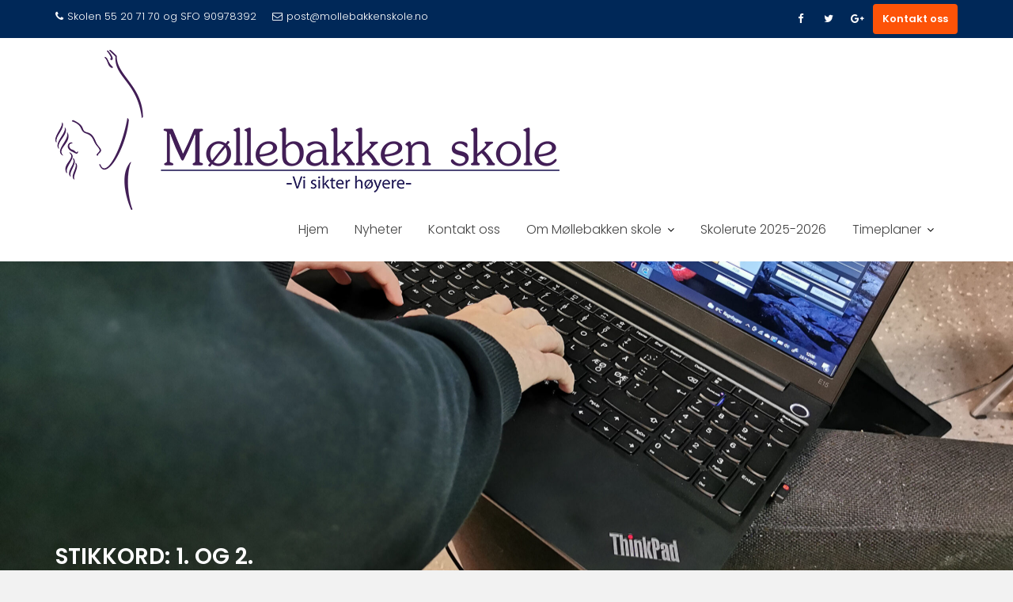

--- FILE ---
content_type: text/html; charset=UTF-8
request_url: https://mollebakkenskole.no/tag/1-og-2/
body_size: 13646
content:
<!DOCTYPE html><html lang="nb-NO">	<head>

		        <meta charset="UTF-8">
        <meta name="viewport" content="width=device-width, initial-scale=1">
        <link rel="profile" href="//gmpg.org/xfn/11">
        <link rel="pingback" href="https://mollebakkenskole.no/xmlrpc.php">
        <title>1. og 2. &#8211; Møllebakken skole</title>
<meta name='robots' content='max-image-preview:large' />
<link rel='dns-prefetch' href='//fonts.googleapis.com' />
<link rel='preconnect' href='//i0.wp.com' />
<link rel="alternate" type="application/rss+xml" title="Møllebakken skole &raquo; strøm" href="https://mollebakkenskole.no/feed/" />
<link rel="alternate" type="application/rss+xml" title="Møllebakken skole &raquo; kommentarstrøm" href="https://mollebakkenskole.no/comments/feed/" />
<link rel="alternate" type="application/rss+xml" title="Møllebakken skole &raquo; 1. og 2. stikkord-strøm" href="https://mollebakkenskole.no/tag/1-og-2/feed/" />

<link rel='stylesheet' id='all-css-69287e231425200b4b7bda9e62b64120' href='https://mollebakkenskole.no/wp-content/boost-cache/static/b073f487f0.min.css' type='text/css' media='all' />
<style id='education-base-style-inline-css'>

           .image-slider-wrapper,
           .image-slider-wrapper .owl-wrapper-outer,
           .image-slider-wrapper .owl-item {
                height: 100vh !important;
            }            
          
              .inner-main-title {
                background-image:url('https://mollebakkenskole.no/wp-content/uploads/2022/01/cropped-Amalie_2-scaled-1.jpg');
                background-repeat:no-repeat;
                background-size:cover;
                background-attachment:fixed;
                background-position: center; 
                height: 428px;
            }
        .site-title,
        .site-title a{
            font-family: 'Poppins';
        }
        .site-description,
        .site-description a{
            font-family: 'Poppins';
        }
        .main-navigation a{
            font-family: 'Poppins';
        }
        h1, h1 a,
        h2, h2 a,
        h3, h3 a,
        h4, h4 a,
        h5, h5 a,
        h6, h6 a {
            font-family: 'Poppins';
        }
        body, p,
         .main-title p{
            font-family: 'Poppins';
        }
        .site-title,
        .site-title a{
            color: #fd5308;
        }
        .site-title:hover,
        .site-title a:hover,
        .site-title a:focus{
            color: #fd5308;
        }
        .site-description,
        .site-description a{
            color: #333;
        }
        article .entry-content,
         .entry-content p,body{
            color: #000000;
        }
        a,
        .posted-on a,
        .cat-links a,
        .comments-link a,
        .edit-link a,
        .tags-links a,
        .byline a,
        .nav-links a,
        .widget li a {
            color: #007acc;
        }
        a:hover,
        a:active,
        a:focus,
        .posted-on a:hover,
        .cat-links a:hover,
        .comments-link a:hover,
        .edit-link a:hover,
        .tags-links a:hover,
        .byline a:hover,
        .nav-links a:hover,
        .widget li a:focus,
        .posted-on a:focus,
        .cat-links a:focus,
        .comments-link a:focus,
        .edit-link a:focus,
        .tags-links a:focus,
        .byline a:focus,
        .nav-links a:focus,
        .widget li a:focus{
            color: #fd5308;
        }
        h1, h1 a,
        h2, h2 a,
        h3, h3 a,
        h4, h4 a,
        h5, h5 a,
        h6, h6 a,
        article.post .entry-header .entry-title a, 
        article.page .entry-header .entry-title a{
            color: #000000;
        }
        .navbar .navbar-toggle:hover,
        .navbar .navbar-toggle:focus,
        .main-navigation .acme-normal-page .current_page_item,
        .main-navigation .acme-normal-page .current-menu-item,
        .main-navigation .active
        {
            color:#fd5308;
        }
        .main-navigation .navbar-nav li:hover > a{
            color:#fd5308;
        }
       .secondary-sidebar .widget-area.sidebar{
            background: #c1c1c1;
        }
       .site-footer{
            background: #003a6a;
        }
       .site-footer h1,
       .site-footer h1 a,
       .site-footer h2,
       .site-footer h2 a,
       .site-footer h3,
       .site-footer h3 a,
       .site-footer h4,
       .site-footer h4 a,
       .site-footer h5,
       .site-footer h5 a,
       .site-footer h6,
       .site-footer h6 a,
       .site-footer .main-title,
       .site-footer li a,
       .site-footer .widget li a{
           color: #ffffff;
       }
       .site-footer,
       .site-footer li,
       .site-footer p{
           color: #ffffff;
       }
       .site-footer a,
       .site-footer .socials a,
       .site-footer .socials a:hover,
       .site-footer li a,
       .site-footer .widget li a{
           color: #e0e0e0;
       }
       .site-footer a:hover,
       .site-footer li a:hover,
       .site-footer .widget li a:hover{
           color: #fd5308;
       }
            .wpcf7-form input.wpcf7-submit:hover,
            .owl-buttons >div i,
            .col-details > h2,
             .primary-color,
             #education-base-breadcrumbs .breadcrumb-container a:hover,
             .contact-form i,
             .circle .fa{
                color: #fd5308;
            }
            .comment-form .form-submit input,
            .read-more,
            .acme-gallery .read-more,
            .btn-primary,
            .wpcf7-form input.wpcf7-submit,
            .breadcrumb,
            .owl-buttons >div i:hover,
            .top-header,
            .sm-up-container,
            .testimonial-content,
            .team-item:hover,
            .primary-bg-color,
            .acme-gallery .round-icon,
            .progress-bar,
            .gmap-toggle > i,
            .navbar .navbar-toggle:hover,
            .line > span,
            .wpcf7-form input.wpcf7-submit:hover,
            article.post .entry-header,
            .round-icon,
            .round-icon:hover{
                background-color: #fd5308;
                color:#fff;
            }
            .top-header,
            article.post .entry-header .year,
            .wpcf7-form input.wpcf7-submit ::before ,
            .btn-primary::before {
                background-color: #002858;
            }
            .copy-right{
                background-color: #002858;
            }
            .blog article.sticky,
            .top-header .read-more,
            .circle{
                border: 2px solid #fd5308;
            }
            .filters{
                border-bottom: 2px solid #fd5308;
            }
            .btn,
            .read-more,
            .acme-gallery .read-more,
            .wpcf7-form-control.wpcf7-submit,
            .sm-up-container,
            .btn.btn-primary,
            .btn-primary::before,
            .woocommerce #content #primary  ul.products li.product .button,
            .woocommerce #content #primary  ul.products li.product .button:hover,
            .mfp-iframe-holder .mfp-close:hover,
            .mfp-image-holder .mfp-close:hover,
            .mfp-iframe-holder .mfp-close,
            .mfp-image-holder .mfp-close{
                border-radius: 4px;
            }
            
</style>
<style id='wp-emoji-styles-inline-css'>

	img.wp-smiley, img.emoji {
		display: inline !important;
		border: none !important;
		box-shadow: none !important;
		height: 1em !important;
		width: 1em !important;
		margin: 0 0.07em !important;
		vertical-align: -0.1em !important;
		background: none !important;
		padding: 0 !important;
	}
</style>
<style id='wp-block-library-theme-inline-css'>
.wp-block-audio :where(figcaption){color:#555;font-size:13px;text-align:center}.is-dark-theme .wp-block-audio :where(figcaption){color:#ffffffa6}.wp-block-audio{margin:0 0 1em}.wp-block-code{border:1px solid #ccc;border-radius:4px;font-family:Menlo,Consolas,monaco,monospace;padding:.8em 1em}.wp-block-embed :where(figcaption){color:#555;font-size:13px;text-align:center}.is-dark-theme .wp-block-embed :where(figcaption){color:#ffffffa6}.wp-block-embed{margin:0 0 1em}.blocks-gallery-caption{color:#555;font-size:13px;text-align:center}.is-dark-theme .blocks-gallery-caption{color:#ffffffa6}:root :where(.wp-block-image figcaption){color:#555;font-size:13px;text-align:center}.is-dark-theme :root :where(.wp-block-image figcaption){color:#ffffffa6}.wp-block-image{margin:0 0 1em}.wp-block-pullquote{border-bottom:4px solid;border-top:4px solid;color:currentColor;margin-bottom:1.75em}.wp-block-pullquote cite,.wp-block-pullquote footer,.wp-block-pullquote__citation{color:currentColor;font-size:.8125em;font-style:normal;text-transform:uppercase}.wp-block-quote{border-left:.25em solid;margin:0 0 1.75em;padding-left:1em}.wp-block-quote cite,.wp-block-quote footer{color:currentColor;font-size:.8125em;font-style:normal;position:relative}.wp-block-quote.has-text-align-right{border-left:none;border-right:.25em solid;padding-left:0;padding-right:1em}.wp-block-quote.has-text-align-center{border:none;padding-left:0}.wp-block-quote.is-large,.wp-block-quote.is-style-large,.wp-block-quote.is-style-plain{border:none}.wp-block-search .wp-block-search__label{font-weight:700}.wp-block-search__button{border:1px solid #ccc;padding:.375em .625em}:where(.wp-block-group.has-background){padding:1.25em 2.375em}.wp-block-separator.has-css-opacity{opacity:.4}.wp-block-separator{border:none;border-bottom:2px solid;margin-left:auto;margin-right:auto}.wp-block-separator.has-alpha-channel-opacity{opacity:1}.wp-block-separator:not(.is-style-wide):not(.is-style-dots){width:100px}.wp-block-separator.has-background:not(.is-style-dots){border-bottom:none;height:1px}.wp-block-separator.has-background:not(.is-style-wide):not(.is-style-dots){height:2px}.wp-block-table{margin:0 0 1em}.wp-block-table td,.wp-block-table th{word-break:normal}.wp-block-table :where(figcaption){color:#555;font-size:13px;text-align:center}.is-dark-theme .wp-block-table :where(figcaption){color:#ffffffa6}.wp-block-video :where(figcaption){color:#555;font-size:13px;text-align:center}.is-dark-theme .wp-block-video :where(figcaption){color:#ffffffa6}.wp-block-video{margin:0 0 1em}:root :where(.wp-block-template-part.has-background){margin-bottom:0;margin-top:0;padding:1.25em 2.375em}
</style>
<style id='pdfemb-pdf-embedder-viewer-style-inline-css'>
.wp-block-pdfemb-pdf-embedder-viewer{max-width:none}

</style>
<style id='classic-theme-styles-inline-css'>
/*! This file is auto-generated */
.wp-block-button__link{color:#fff;background-color:#32373c;border-radius:9999px;box-shadow:none;text-decoration:none;padding:calc(.667em + 2px) calc(1.333em + 2px);font-size:1.125em}.wp-block-file__button{background:#32373c;color:#fff;text-decoration:none}
</style>
<style id='global-styles-inline-css'>
:root{--wp--preset--aspect-ratio--square: 1;--wp--preset--aspect-ratio--4-3: 4/3;--wp--preset--aspect-ratio--3-4: 3/4;--wp--preset--aspect-ratio--3-2: 3/2;--wp--preset--aspect-ratio--2-3: 2/3;--wp--preset--aspect-ratio--16-9: 16/9;--wp--preset--aspect-ratio--9-16: 9/16;--wp--preset--color--black: #000000;--wp--preset--color--cyan-bluish-gray: #abb8c3;--wp--preset--color--white: #ffffff;--wp--preset--color--pale-pink: #f78da7;--wp--preset--color--vivid-red: #cf2e2e;--wp--preset--color--luminous-vivid-orange: #ff6900;--wp--preset--color--luminous-vivid-amber: #fcb900;--wp--preset--color--light-green-cyan: #7bdcb5;--wp--preset--color--vivid-green-cyan: #00d084;--wp--preset--color--pale-cyan-blue: #8ed1fc;--wp--preset--color--vivid-cyan-blue: #0693e3;--wp--preset--color--vivid-purple: #9b51e0;--wp--preset--gradient--vivid-cyan-blue-to-vivid-purple: linear-gradient(135deg,rgba(6,147,227,1) 0%,rgb(155,81,224) 100%);--wp--preset--gradient--light-green-cyan-to-vivid-green-cyan: linear-gradient(135deg,rgb(122,220,180) 0%,rgb(0,208,130) 100%);--wp--preset--gradient--luminous-vivid-amber-to-luminous-vivid-orange: linear-gradient(135deg,rgba(252,185,0,1) 0%,rgba(255,105,0,1) 100%);--wp--preset--gradient--luminous-vivid-orange-to-vivid-red: linear-gradient(135deg,rgba(255,105,0,1) 0%,rgb(207,46,46) 100%);--wp--preset--gradient--very-light-gray-to-cyan-bluish-gray: linear-gradient(135deg,rgb(238,238,238) 0%,rgb(169,184,195) 100%);--wp--preset--gradient--cool-to-warm-spectrum: linear-gradient(135deg,rgb(74,234,220) 0%,rgb(151,120,209) 20%,rgb(207,42,186) 40%,rgb(238,44,130) 60%,rgb(251,105,98) 80%,rgb(254,248,76) 100%);--wp--preset--gradient--blush-light-purple: linear-gradient(135deg,rgb(255,206,236) 0%,rgb(152,150,240) 100%);--wp--preset--gradient--blush-bordeaux: linear-gradient(135deg,rgb(254,205,165) 0%,rgb(254,45,45) 50%,rgb(107,0,62) 100%);--wp--preset--gradient--luminous-dusk: linear-gradient(135deg,rgb(255,203,112) 0%,rgb(199,81,192) 50%,rgb(65,88,208) 100%);--wp--preset--gradient--pale-ocean: linear-gradient(135deg,rgb(255,245,203) 0%,rgb(182,227,212) 50%,rgb(51,167,181) 100%);--wp--preset--gradient--electric-grass: linear-gradient(135deg,rgb(202,248,128) 0%,rgb(113,206,126) 100%);--wp--preset--gradient--midnight: linear-gradient(135deg,rgb(2,3,129) 0%,rgb(40,116,252) 100%);--wp--preset--font-size--small: 13px;--wp--preset--font-size--medium: 20px;--wp--preset--font-size--large: 36px;--wp--preset--font-size--x-large: 42px;--wp--preset--spacing--20: 0.44rem;--wp--preset--spacing--30: 0.67rem;--wp--preset--spacing--40: 1rem;--wp--preset--spacing--50: 1.5rem;--wp--preset--spacing--60: 2.25rem;--wp--preset--spacing--70: 3.38rem;--wp--preset--spacing--80: 5.06rem;--wp--preset--shadow--natural: 6px 6px 9px rgba(0, 0, 0, 0.2);--wp--preset--shadow--deep: 12px 12px 50px rgba(0, 0, 0, 0.4);--wp--preset--shadow--sharp: 6px 6px 0px rgba(0, 0, 0, 0.2);--wp--preset--shadow--outlined: 6px 6px 0px -3px rgba(255, 255, 255, 1), 6px 6px rgba(0, 0, 0, 1);--wp--preset--shadow--crisp: 6px 6px 0px rgba(0, 0, 0, 1);}:where(.is-layout-flex){gap: 0.5em;}:where(.is-layout-grid){gap: 0.5em;}body .is-layout-flex{display: flex;}.is-layout-flex{flex-wrap: wrap;align-items: center;}.is-layout-flex > :is(*, div){margin: 0;}body .is-layout-grid{display: grid;}.is-layout-grid > :is(*, div){margin: 0;}:where(.wp-block-columns.is-layout-flex){gap: 2em;}:where(.wp-block-columns.is-layout-grid){gap: 2em;}:where(.wp-block-post-template.is-layout-flex){gap: 1.25em;}:where(.wp-block-post-template.is-layout-grid){gap: 1.25em;}.has-black-color{color: var(--wp--preset--color--black) !important;}.has-cyan-bluish-gray-color{color: var(--wp--preset--color--cyan-bluish-gray) !important;}.has-white-color{color: var(--wp--preset--color--white) !important;}.has-pale-pink-color{color: var(--wp--preset--color--pale-pink) !important;}.has-vivid-red-color{color: var(--wp--preset--color--vivid-red) !important;}.has-luminous-vivid-orange-color{color: var(--wp--preset--color--luminous-vivid-orange) !important;}.has-luminous-vivid-amber-color{color: var(--wp--preset--color--luminous-vivid-amber) !important;}.has-light-green-cyan-color{color: var(--wp--preset--color--light-green-cyan) !important;}.has-vivid-green-cyan-color{color: var(--wp--preset--color--vivid-green-cyan) !important;}.has-pale-cyan-blue-color{color: var(--wp--preset--color--pale-cyan-blue) !important;}.has-vivid-cyan-blue-color{color: var(--wp--preset--color--vivid-cyan-blue) !important;}.has-vivid-purple-color{color: var(--wp--preset--color--vivid-purple) !important;}.has-black-background-color{background-color: var(--wp--preset--color--black) !important;}.has-cyan-bluish-gray-background-color{background-color: var(--wp--preset--color--cyan-bluish-gray) !important;}.has-white-background-color{background-color: var(--wp--preset--color--white) !important;}.has-pale-pink-background-color{background-color: var(--wp--preset--color--pale-pink) !important;}.has-vivid-red-background-color{background-color: var(--wp--preset--color--vivid-red) !important;}.has-luminous-vivid-orange-background-color{background-color: var(--wp--preset--color--luminous-vivid-orange) !important;}.has-luminous-vivid-amber-background-color{background-color: var(--wp--preset--color--luminous-vivid-amber) !important;}.has-light-green-cyan-background-color{background-color: var(--wp--preset--color--light-green-cyan) !important;}.has-vivid-green-cyan-background-color{background-color: var(--wp--preset--color--vivid-green-cyan) !important;}.has-pale-cyan-blue-background-color{background-color: var(--wp--preset--color--pale-cyan-blue) !important;}.has-vivid-cyan-blue-background-color{background-color: var(--wp--preset--color--vivid-cyan-blue) !important;}.has-vivid-purple-background-color{background-color: var(--wp--preset--color--vivid-purple) !important;}.has-black-border-color{border-color: var(--wp--preset--color--black) !important;}.has-cyan-bluish-gray-border-color{border-color: var(--wp--preset--color--cyan-bluish-gray) !important;}.has-white-border-color{border-color: var(--wp--preset--color--white) !important;}.has-pale-pink-border-color{border-color: var(--wp--preset--color--pale-pink) !important;}.has-vivid-red-border-color{border-color: var(--wp--preset--color--vivid-red) !important;}.has-luminous-vivid-orange-border-color{border-color: var(--wp--preset--color--luminous-vivid-orange) !important;}.has-luminous-vivid-amber-border-color{border-color: var(--wp--preset--color--luminous-vivid-amber) !important;}.has-light-green-cyan-border-color{border-color: var(--wp--preset--color--light-green-cyan) !important;}.has-vivid-green-cyan-border-color{border-color: var(--wp--preset--color--vivid-green-cyan) !important;}.has-pale-cyan-blue-border-color{border-color: var(--wp--preset--color--pale-cyan-blue) !important;}.has-vivid-cyan-blue-border-color{border-color: var(--wp--preset--color--vivid-cyan-blue) !important;}.has-vivid-purple-border-color{border-color: var(--wp--preset--color--vivid-purple) !important;}.has-vivid-cyan-blue-to-vivid-purple-gradient-background{background: var(--wp--preset--gradient--vivid-cyan-blue-to-vivid-purple) !important;}.has-light-green-cyan-to-vivid-green-cyan-gradient-background{background: var(--wp--preset--gradient--light-green-cyan-to-vivid-green-cyan) !important;}.has-luminous-vivid-amber-to-luminous-vivid-orange-gradient-background{background: var(--wp--preset--gradient--luminous-vivid-amber-to-luminous-vivid-orange) !important;}.has-luminous-vivid-orange-to-vivid-red-gradient-background{background: var(--wp--preset--gradient--luminous-vivid-orange-to-vivid-red) !important;}.has-very-light-gray-to-cyan-bluish-gray-gradient-background{background: var(--wp--preset--gradient--very-light-gray-to-cyan-bluish-gray) !important;}.has-cool-to-warm-spectrum-gradient-background{background: var(--wp--preset--gradient--cool-to-warm-spectrum) !important;}.has-blush-light-purple-gradient-background{background: var(--wp--preset--gradient--blush-light-purple) !important;}.has-blush-bordeaux-gradient-background{background: var(--wp--preset--gradient--blush-bordeaux) !important;}.has-luminous-dusk-gradient-background{background: var(--wp--preset--gradient--luminous-dusk) !important;}.has-pale-ocean-gradient-background{background: var(--wp--preset--gradient--pale-ocean) !important;}.has-electric-grass-gradient-background{background: var(--wp--preset--gradient--electric-grass) !important;}.has-midnight-gradient-background{background: var(--wp--preset--gradient--midnight) !important;}.has-small-font-size{font-size: var(--wp--preset--font-size--small) !important;}.has-medium-font-size{font-size: var(--wp--preset--font-size--medium) !important;}.has-large-font-size{font-size: var(--wp--preset--font-size--large) !important;}.has-x-large-font-size{font-size: var(--wp--preset--font-size--x-large) !important;}
:where(.wp-block-post-template.is-layout-flex){gap: 1.25em;}:where(.wp-block-post-template.is-layout-grid){gap: 1.25em;}
:where(.wp-block-columns.is-layout-flex){gap: 2em;}:where(.wp-block-columns.is-layout-grid){gap: 2em;}
:root :where(.wp-block-pullquote){font-size: 1.5em;line-height: 1.6;}
</style>
<link rel='stylesheet' id='Poppins-css' href='//fonts.googleapis.com/css?family=Poppins&#038;ver=6.6.4' media='all' />
<link rel='stylesheet' id='education-base-googleapis-css' href='//fonts.googleapis.com/css?family=Poppins:400,300,500,600' media='all' />


<link rel="https://api.w.org/" href="https://mollebakkenskole.no/wp-json/" /><link rel="alternate" title="JSON" type="application/json" href="https://mollebakkenskole.no/wp-json/wp/v2/tags/35" /><link rel="EditURI" type="application/rsd+xml" title="RSD" href="https://mollebakkenskole.no/xmlrpc.php?rsd" />
<meta name="generator" content="WordPress 6.6.4" />
<style type="text/css" id="custom-background-css">
body.custom-background { background-color: #f2f2f2; background-image: url("https://mollebakkenskole.no/wp-content/uploads/2023/10/cropped-cropped-Mollebakken-skole-lekeplass-Fasade.jpg"); background-position: center center; background-size: cover; background-repeat: no-repeat; background-attachment: fixed; }
</style>
	<link rel="icon" href="https://i0.wp.com/mollebakkenskole.no/wp-content/uploads/2015/01/favicon.jpg?fit=32%2C32&#038;ssl=1" sizes="32x32" />
<link rel="icon" href="https://i0.wp.com/mollebakkenskole.no/wp-content/uploads/2015/01/favicon.jpg?fit=64%2C64&#038;ssl=1" sizes="192x192" />
<link rel="apple-touch-icon" href="https://i0.wp.com/mollebakkenskole.no/wp-content/uploads/2015/01/favicon.jpg?fit=64%2C64&#038;ssl=1" />
<meta name="msapplication-TileImage" content="https://i0.wp.com/mollebakkenskole.no/wp-content/uploads/2015/01/favicon.jpg?fit=64%2C64&#038;ssl=1" />
		<style type="text/css" id="wp-custom-css">
			.entry-content p, li {
    font-size: 17px;
}		</style>
		
	</head>
<body class="archive tag tag-1-og-2 tag-35 custom-background wp-custom-logo gutentor-active right-sidebar left-logo-right-menu at-sticky-sidebar group-blog hfeed">

        <div class="bubblingG-loader" style="background-color: #080c49">
            
          <div class="bubblingG">
            <span id="bubblingG_1"></span>
            <span id="bubblingG_2"></span>
            <span id="bubblingG_3"></span>
          </div>        </div>
            <div class="site" id="page">
                <a class="skip-link screen-reader-text" href="#content">Skip to content</a>
        <div class='education-base-main-header-wrapper'>            <div class="top-header normal">
                <div class="container">
                    <div class="row">
                        <div class="col-sm-7 text-left">
                            <span class='top-phone'><i class='fa fa-phone'></i>Skolen 55 20 71 70 og SFO 90978392</span><a class='top-email' href='mailto:post@mollebakkenskole.no'><i class='fa fa-envelope-o'></i>post@mollebakkenskole.no</a>                        </div>
                        <div class="col-sm-5 text-right">
                                    <ul class="socials init-animate">
                            <li class="facebook">
                    <a href="https://www.facebook.com/Mollebakkenskole/" title="Facebook" target="_blank"><i class="fa fa-facebook"></i></a>
                </li>
                            <li class="twitter">
                    <a href="https://twitter.com/mbskole" title="Twitter" target="_blank"><i class="fa fa-twitter"></i></a>
                </li>
                            <li class="google-plus">
                    <a href="https://plus.google.com/u/0/b/117341452167805545290/117341452167805545290" title="Google Plus" target="_blank"><i class="fa fa-google-plus"></i></a>
                </li>
                        </ul>
                                        <a class="read-more" href="https://mollebakkenskole.no/kontakt-oss/">Kontakt oss</a>
                                                        </div>
                    </div>
                </div>
            </div>
                    <div class="navbar at-navbar " id="navbar" role="navigation">
            <div class="container">
                <div class="navbar-header">
                    <button type="button" class="navbar-toggle" data-toggle="collapse" data-target=".navbar-collapse"><i class="fa fa-bars"></i></button>
                    <!--added options-->
                    <div class="search-woo responsive-only">
                                             </div>
                    <!--added options end-->
                    <div class='site-identity-wrapper'><a href="https://mollebakkenskole.no/" class="custom-logo-link" rel="home"><img width="637" height="202" src="https://i0.wp.com/mollebakkenskole.no/wp-content/uploads/2018/01/Jasmine-UPC-Logo-M%C3%B8llebakken_637x202.png?fit=637%2C202&amp;ssl=1" class="custom-logo" alt="Møllebakken skole" decoding="async" fetchpriority="high" /></a></div>                </div>
                <!--added options-->
                <div class="search-woo desktop-only">
                                     </div>
                <!--added options end-->
               <div class="responsive-only clearfix"></div>
                <div class="main-navigation navbar-collapse collapse">
                    <div class="menu-hovedmeny-container"><ul id="primary-menu" class="nav navbar-nav navbar-right acme-normal-page"><li id="menu-item-921" class="menu-item menu-item-type-custom menu-item-object-custom menu-item-home menu-item-921"><a href="https://mollebakkenskole.no">Hjem</a></li>
<li id="menu-item-886" class="menu-item menu-item-type-post_type menu-item-object-page current_page_parent menu-item-886"><a href="https://mollebakkenskole.no/blogg/">Nyheter</a></li>
<li id="menu-item-516" class="menu-item menu-item-type-post_type menu-item-object-page menu-item-516"><a href="https://mollebakkenskole.no/kontakt-oss/">Kontakt oss</a></li>
<li id="menu-item-1148" class="menu-item menu-item-type-post_type menu-item-object-page menu-item-has-children menu-item-1148"><a href="https://mollebakkenskole.no/om-mollebakken-skole/hva-kan-vi-tilby/">Om Møllebakken skole</a>
<ul class="sub-menu">
	<li id="menu-item-1149" class="menu-item menu-item-type-post_type menu-item-object-page menu-item-1149"><a href="https://mollebakkenskole.no/om-mollebakken-skole/hva-kan-vi-tilby/">Hva tilbyr vi?</a></li>
	<li id="menu-item-1151" class="menu-item menu-item-type-post_type menu-item-object-page menu-item-1151"><a href="https://mollebakkenskole.no/om-mollebakken-skole/praktisk-info/">Praktisk info</a></li>
	<li id="menu-item-1178" class="menu-item menu-item-type-post_type menu-item-object-page menu-item-has-children menu-item-1178"><a href="https://mollebakkenskole.no/bakgrunn-og-historie/">Skolens historie og visjon</a>
	<ul class="sub-menu">
		<li id="menu-item-1154" class="menu-item menu-item-type-post_type menu-item-object-page menu-item-1154"><a href="https://mollebakkenskole.no/om-mollebakken-skole-en-sda-skole/adventistskoler-i-norge/">Friskoler og søsterskoler</a></li>
		<li id="menu-item-1152" class="menu-item menu-item-type-post_type menu-item-object-page menu-item-1152"><a href="https://mollebakkenskole.no/om-mollebakken-skole/skolens-historie/">Skolens historie</a></li>
	</ul>
</li>
	<li id="menu-item-136" class="menu-item menu-item-type-post_type menu-item-object-page menu-item-136"><a href="https://mollebakkenskole.no/ansatte/">Alle Ansatte</a></li>
	<li id="menu-item-1175" class="menu-item menu-item-type-post_type menu-item-object-page menu-item-1175"><a href="https://mollebakkenskole.no/skolehelsetjeneste/">Skolehelsetjeneste</a></li>
	<li id="menu-item-2880" class="menu-item menu-item-type-post_type menu-item-object-page menu-item-2880"><a title="Inntaksreglement" href="https://mollebakkenskole.no/soknadsprosessen/">Søknadsprosessen</a></li>
</ul>
</li>
<li id="menu-item-3167" class="menu-item menu-item-type-post_type menu-item-object-page menu-item-3167"><a href="https://mollebakkenskole.no/skolerute-2023-2024/">Skolerute 2025-2026</a></li>
<li id="menu-item-1081" class="menu-item menu-item-type-custom menu-item-object-custom menu-item-has-children menu-item-1081"><a>Timeplaner</a>
<ul class="sub-menu">
	<li id="menu-item-3200" class="menu-item menu-item-type-post_type menu-item-object-page menu-item-3200"><a href="https://mollebakkenskole.no/timeplaner-1-10-klasse/">Timeplaner 1.-10. klasse</a></li>
</ul>
</li>
</ul></div>                </div>
                <!--/.nav-collapse -->
            </div>
        </div>
        </div><div class="wrapper inner-main-title">
	<div class="container">
		<header class="entry-header slideInUp1">
			<h1 class="page-title">Stikkord: <span>1. og 2.</span></h1>		</header><!-- .entry-header -->
	</div>
</div>
<div id="content" class="site-content container clearfix">
		<div id="primary" class="content-area">
		<main id="main" class="site-main" role="main">
			<article id="post-3435" class="post-3435 post type-post status-publish format-standard has-post-thumbnail hentry category-nyheter tag-1-og-2 tag-3-og-4 tag-svomming">
	<div class="content-wrapper">
					<!--post thumbnal options-->
			<div class="post-thumb">
				<a href="https://mollebakkenskole.no/2024/08/svomming-for-1-4-trinn/">
					<img width="640" height="480" src="https://i0.wp.com/mollebakkenskole.no/wp-content/uploads/2024/08/IMG_4405.jpg?fit=640%2C480&amp;ssl=1" class="aligncenter wp-post-image" alt="" decoding="async" srcset="https://i0.wp.com/mollebakkenskole.no/wp-content/uploads/2024/08/IMG_4405.jpg?w=1416&amp;ssl=1 1416w, https://i0.wp.com/mollebakkenskole.no/wp-content/uploads/2024/08/IMG_4405.jpg?resize=320%2C240&amp;ssl=1 320w, https://i0.wp.com/mollebakkenskole.no/wp-content/uploads/2024/08/IMG_4405.jpg?resize=1024%2C768&amp;ssl=1 1024w, https://i0.wp.com/mollebakkenskole.no/wp-content/uploads/2024/08/IMG_4405.jpg?resize=768%2C576&amp;ssl=1 768w, https://i0.wp.com/mollebakkenskole.no/wp-content/uploads/2024/08/IMG_4405.jpg?w=1280&amp;ssl=1 1280w" sizes="(max-width: 640px) 100vw, 640px" />				</a>
			</div><!-- .post-thumb-->
						<header class="entry-header ">
				<div class="entry-meta">
					<a href="https://mollebakkenskole.no/2024/08/svomming-for-1-4-trinn/">
						<span class="day-month">
						<span class="day">
							21						</span>
						<span class="month">
							aug						</span>
					</span>
						<span class="year">2024</span>
					</a>
				</div><!-- .entry-meta -->
			</header><!-- .entry-header -->
					<div class="entry-content">
			<div class="entry-header-title">
				<h2 class="entry-title"><a href="https://mollebakkenskole.no/2024/08/svomming-for-1-4-trinn/" rel="bookmark">Svømming for 1.-4. trinn</a></h2>			</div>
			<footer class="entry-footer">
				<span class="author vcard"><a class="url fn n" href="https://mollebakkenskole.no/author/maria-sjursen/"><i class="fa fa-user"></i>Maria Sjursen</a></span><span class="cat-links"><i class="fa fa-folder-o"></i><a href="https://mollebakkenskole.no/category/nyheter/" rel="category tag">Nyheter</a></span><span class="tags-links"><i class="fa fa-tags"></i><a href="https://mollebakkenskole.no/tag/1-og-2/" rel="tag">1. og 2.</a>, <a href="https://mollebakkenskole.no/tag/3-og-4/" rel="tag">3. og 4.</a>, <a href="https://mollebakkenskole.no/tag/svomming/" rel="tag">svømming</a></span>			</footer><!-- .entry-footer -->
			<p>Allerede andre dag på skolen var svømmeundervisningen for 1.-4.klasse i gang her på skolen vår. De yngste får svømming ni ganger denne høsten og ni ganger til våren. Målet er at alle skal kunne regnes som svømmedyktige i det de går ut av 4.klasse. I år har vi allerede flere dyktige svømmere blant de yngste elevene våre og&hellip;</p>				<a class="btn btn-primary" href="https://mollebakkenskole.no/2024/08/svomming-for-1-4-trinn/ ">
					Les mer				</a>
						</div><!-- .entry-content -->
	</div>
</article><!-- #post-## --><article id="post-3033" class="post-3033 post type-post status-publish format-standard has-post-thumbnail hentry category-nyheter tag-1-og-2 tag-2022-2023 tag-baerekraft">
	<div class="content-wrapper">
					<!--post thumbnal options-->
			<div class="post-thumb">
				<a href="https://mollebakkenskole.no/2023/02/baerekraftig-utvikling/">
					<img width="640" height="480" src="https://i0.wp.com/mollebakkenskole.no/wp-content/uploads/2023/02/Bilde-1-scaled.jpg?fit=640%2C480&amp;ssl=1" class="aligncenter wp-post-image" alt="Minja, Jacob og Heman var noen av de ivrige kokkene som hjalp til med å lage soppstuing i på stormkjøkken, i Langeskogen." decoding="async" srcset="https://i0.wp.com/mollebakkenskole.no/wp-content/uploads/2023/02/Bilde-1-scaled.jpg?w=2560&amp;ssl=1 2560w, https://i0.wp.com/mollebakkenskole.no/wp-content/uploads/2023/02/Bilde-1-scaled.jpg?resize=320%2C240&amp;ssl=1 320w, https://i0.wp.com/mollebakkenskole.no/wp-content/uploads/2023/02/Bilde-1-scaled.jpg?resize=1024%2C768&amp;ssl=1 1024w, https://i0.wp.com/mollebakkenskole.no/wp-content/uploads/2023/02/Bilde-1-scaled.jpg?resize=768%2C576&amp;ssl=1 768w, https://i0.wp.com/mollebakkenskole.no/wp-content/uploads/2023/02/Bilde-1-scaled.jpg?resize=1536%2C1152&amp;ssl=1 1536w, https://i0.wp.com/mollebakkenskole.no/wp-content/uploads/2023/02/Bilde-1-scaled.jpg?resize=2048%2C1536&amp;ssl=1 2048w, https://i0.wp.com/mollebakkenskole.no/wp-content/uploads/2023/02/Bilde-1-scaled.jpg?w=1280&amp;ssl=1 1280w, https://i0.wp.com/mollebakkenskole.no/wp-content/uploads/2023/02/Bilde-1-scaled.jpg?w=1920&amp;ssl=1 1920w" sizes="(max-width: 640px) 100vw, 640px" />				</a>
			</div><!-- .post-thumb-->
						<header class="entry-header ">
				<div class="entry-meta">
					<a href="https://mollebakkenskole.no/2023/02/baerekraftig-utvikling/">
						<span class="day-month">
						<span class="day">
							6						</span>
						<span class="month">
							feb						</span>
					</span>
						<span class="year">2023</span>
					</a>
				</div><!-- .entry-meta -->
			</header><!-- .entry-header -->
					<div class="entry-content">
			<div class="entry-header-title">
				<h2 class="entry-title"><a href="https://mollebakkenskole.no/2023/02/baerekraftig-utvikling/" rel="bookmark">Bærekraftig utvikling?</a></h2>			</div>
			<footer class="entry-footer">
				<span class="author vcard"><a class="url fn n" href="https://mollebakkenskole.no/author/tone-edmonds/"><i class="fa fa-user"></i>Tone Edmonds</a></span><span class="cat-links"><i class="fa fa-folder-o"></i><a href="https://mollebakkenskole.no/category/nyheter/" rel="category tag">Nyheter</a></span><span class="tags-links"><i class="fa fa-tags"></i><a href="https://mollebakkenskole.no/tag/1-og-2/" rel="tag">1. og 2.</a>, <a href="https://mollebakkenskole.no/tag/2022-2023/" rel="tag">2022-2023</a>, <a href="https://mollebakkenskole.no/tag/baerekraft/" rel="tag">bærekraft</a></span>			</footer><!-- .entry-footer -->
			<p>1. og 2. klasse lærer om bærekraftig utvikling.</p>				<a class="btn btn-primary" href="https://mollebakkenskole.no/2023/02/baerekraftig-utvikling/ ">
					Les mer				</a>
						</div><!-- .entry-content -->
	</div>
</article><!-- #post-## --><article id="post-1545" class="post-1545 post type-post status-publish format-standard has-post-thumbnail hentry category-nyheter tag-1-og-2 tag-3-og-4 tag-5-og-6 tag-bergenshallen tag-john-glenn-robertsen tag-skoyter">
	<div class="content-wrapper">
					<!--post thumbnal options-->
			<div class="post-thumb">
				<a href="https://mollebakkenskole.no/2018/12/en-desemberdag-i-bergenshallen/">
					<img width="640" height="519" src="https://i0.wp.com/mollebakkenskole.no/wp-content/uploads/2018/12/2009-01-01-00.01.28.jpg?fit=640%2C519&amp;ssl=1" class="aligncenter wp-post-image" alt="" decoding="async" srcset="https://i0.wp.com/mollebakkenskole.no/wp-content/uploads/2018/12/2009-01-01-00.01.28.jpg?w=3696&amp;ssl=1 3696w, https://i0.wp.com/mollebakkenskole.no/wp-content/uploads/2018/12/2009-01-01-00.01.28.jpg?resize=320%2C260&amp;ssl=1 320w, https://i0.wp.com/mollebakkenskole.no/wp-content/uploads/2018/12/2009-01-01-00.01.28.jpg?resize=768%2C623&amp;ssl=1 768w, https://i0.wp.com/mollebakkenskole.no/wp-content/uploads/2018/12/2009-01-01-00.01.28.jpg?resize=1024%2C831&amp;ssl=1 1024w, https://i0.wp.com/mollebakkenskole.no/wp-content/uploads/2018/12/2009-01-01-00.01.28.jpg?w=1280&amp;ssl=1 1280w, https://i0.wp.com/mollebakkenskole.no/wp-content/uploads/2018/12/2009-01-01-00.01.28.jpg?w=1920&amp;ssl=1 1920w" sizes="(max-width: 640px) 100vw, 640px" />				</a>
			</div><!-- .post-thumb-->
						<header class="entry-header ">
				<div class="entry-meta">
					<a href="https://mollebakkenskole.no/2018/12/en-desemberdag-i-bergenshallen/">
						<span class="day-month">
						<span class="day">
							12						</span>
						<span class="month">
							des						</span>
					</span>
						<span class="year">2018</span>
					</a>
				</div><!-- .entry-meta -->
			</header><!-- .entry-header -->
					<div class="entry-content">
			<div class="entry-header-title">
				<h2 class="entry-title"><a href="https://mollebakkenskole.no/2018/12/en-desemberdag-i-bergenshallen/" rel="bookmark">En desemberdag i bergenshallen</a></h2>			</div>
			<footer class="entry-footer">
				<span class="author vcard"><a class="url fn n" href="https://mollebakkenskole.no/author/john-g-robertsen/"><i class="fa fa-user"></i>John Glenn Robertsen</a></span><span class="cat-links"><i class="fa fa-folder-o"></i><a href="https://mollebakkenskole.no/category/nyheter/" rel="category tag">Nyheter</a></span><span class="tags-links"><i class="fa fa-tags"></i><a href="https://mollebakkenskole.no/tag/1-og-2/" rel="tag">1. og 2.</a>, <a href="https://mollebakkenskole.no/tag/3-og-4/" rel="tag">3. og 4.</a>, <a href="https://mollebakkenskole.no/tag/5-og-6/" rel="tag">5. og 6.</a>, <a href="https://mollebakkenskole.no/tag/bergenshallen/" rel="tag">Bergenshallen</a>, <a href="https://mollebakkenskole.no/tag/john-glenn-robertsen/" rel="tag">John Glenn Robertsen</a>, <a href="https://mollebakkenskole.no/tag/skoyter/" rel="tag">Skøyter</a></span>			</footer><!-- .entry-footer -->
			<p>Å være på glattisen pleier alltid være en kjekk dag for både barn og voksne, og&nbsp;en tirsdag i desember i Bergenshallen var intet unntak.De som ikke hadde egne skøyter fikk låne på stedet. Det var mye glede, moro og glade elever.</p>				<a class="btn btn-primary" href="https://mollebakkenskole.no/2018/12/en-desemberdag-i-bergenshallen/ ">
					Les mer				</a>
						</div><!-- .entry-content -->
	</div>
</article><!-- #post-## --><article id="post-1529" class="post-1529 post type-post status-publish format-standard has-post-thumbnail hentry category-nyheter tag-1-og-2 tag-1-klasse tag-2klasse tag-tone-edmonds">
	<div class="content-wrapper">
					<!--post thumbnal options-->
			<div class="post-thumb">
				<a href="https://mollebakkenskole.no/2018/11/host-i-langeskogen/">
					<img width="640" height="480" src="https://i0.wp.com/mollebakkenskole.no/wp-content/uploads/2018/11/Roten.jpg?fit=640%2C480&amp;ssl=1" class="aligncenter wp-post-image" alt="" decoding="async" loading="lazy" srcset="https://i0.wp.com/mollebakkenskole.no/wp-content/uploads/2018/11/Roten.jpg?w=960&amp;ssl=1 960w, https://i0.wp.com/mollebakkenskole.no/wp-content/uploads/2018/11/Roten.jpg?resize=320%2C240&amp;ssl=1 320w, https://i0.wp.com/mollebakkenskole.no/wp-content/uploads/2018/11/Roten.jpg?resize=768%2C576&amp;ssl=1 768w" sizes="(max-width: 640px) 100vw, 640px" />				</a>
			</div><!-- .post-thumb-->
						<header class="entry-header ">
				<div class="entry-meta">
					<a href="https://mollebakkenskole.no/2018/11/host-i-langeskogen/">
						<span class="day-month">
						<span class="day">
							19						</span>
						<span class="month">
							nov						</span>
					</span>
						<span class="year">2018</span>
					</a>
				</div><!-- .entry-meta -->
			</header><!-- .entry-header -->
					<div class="entry-content">
			<div class="entry-header-title">
				<h2 class="entry-title"><a href="https://mollebakkenskole.no/2018/11/host-i-langeskogen/" rel="bookmark">Høst i Langeskogen</a></h2>			</div>
			<footer class="entry-footer">
				<span class="author vcard"><a class="url fn n" href="https://mollebakkenskole.no/author/tone-edmonds/"><i class="fa fa-user"></i>Tone Edmonds</a></span><span class="cat-links"><i class="fa fa-folder-o"></i><a href="https://mollebakkenskole.no/category/nyheter/" rel="category tag">Nyheter</a></span><span class="tags-links"><i class="fa fa-tags"></i><a href="https://mollebakkenskole.no/tag/1-og-2/" rel="tag">1. og 2.</a>, <a href="https://mollebakkenskole.no/tag/1-klasse/" rel="tag">1.klasse</a>, <a href="https://mollebakkenskole.no/tag/2klasse/" rel="tag">2. klasse</a>, <a href="https://mollebakkenskole.no/tag/tone-edmonds/" rel="tag">Tone Edmonds</a></span>			</footer><!-- .entry-footer -->
			<p>Langeskogen er en perle kun få minutter med buss fra sentrum. Her har vi lært om høst-tegn og hvorfor trærne mister bladene sine om høsten. Ekstra stas er det når vi får hilse på ugla som bor i ett av lindetrærne. </p>				<a class="btn btn-primary" href="https://mollebakkenskole.no/2018/11/host-i-langeskogen/ ">
					Les mer				</a>
						</div><!-- .entry-content -->
	</div>
</article><!-- #post-## --><article id="post-1525" class="post-1525 post type-post status-publish format-standard has-post-thumbnail hentry category-nyheter tag-1-og-2 tag-1-klasse tag-2klasse tag-tone-edmonds tag-vilvite">
	<div class="content-wrapper">
					<!--post thumbnal options-->
			<div class="post-thumb">
				<a href="https://mollebakkenskole.no/2018/11/har-det-pa-tungen/">
					<img width="640" height="480" src="https://i0.wp.com/mollebakkenskole.no/wp-content/uploads/2018/11/IMG_2239.jpg?fit=640%2C480&amp;ssl=1" class="aligncenter wp-post-image" alt="" decoding="async" loading="lazy" srcset="https://i0.wp.com/mollebakkenskole.no/wp-content/uploads/2018/11/IMG_2239.jpg?w=4032&amp;ssl=1 4032w, https://i0.wp.com/mollebakkenskole.no/wp-content/uploads/2018/11/IMG_2239.jpg?resize=320%2C240&amp;ssl=1 320w, https://i0.wp.com/mollebakkenskole.no/wp-content/uploads/2018/11/IMG_2239.jpg?resize=768%2C576&amp;ssl=1 768w, https://i0.wp.com/mollebakkenskole.no/wp-content/uploads/2018/11/IMG_2239.jpg?resize=1024%2C768&amp;ssl=1 1024w, https://i0.wp.com/mollebakkenskole.no/wp-content/uploads/2018/11/IMG_2239.jpg?w=1280&amp;ssl=1 1280w, https://i0.wp.com/mollebakkenskole.no/wp-content/uploads/2018/11/IMG_2239.jpg?w=1920&amp;ssl=1 1920w" sizes="(max-width: 640px) 100vw, 640px" />				</a>
			</div><!-- .post-thumb-->
						<header class="entry-header ">
				<div class="entry-meta">
					<a href="https://mollebakkenskole.no/2018/11/har-det-pa-tungen/">
						<span class="day-month">
						<span class="day">
							19						</span>
						<span class="month">
							nov						</span>
					</span>
						<span class="year">2018</span>
					</a>
				</div><!-- .entry-meta -->
			</header><!-- .entry-header -->
					<div class="entry-content">
			<div class="entry-header-title">
				<h2 class="entry-title"><a href="https://mollebakkenskole.no/2018/11/har-det-pa-tungen/" rel="bookmark">Har det på tungen</a></h2>			</div>
			<footer class="entry-footer">
				<span class="author vcard"><a class="url fn n" href="https://mollebakkenskole.no/author/tone-edmonds/"><i class="fa fa-user"></i>Tone Edmonds</a></span><span class="cat-links"><i class="fa fa-folder-o"></i><a href="https://mollebakkenskole.no/category/nyheter/" rel="category tag">Nyheter</a></span><span class="tags-links"><i class="fa fa-tags"></i><a href="https://mollebakkenskole.no/tag/1-og-2/" rel="tag">1. og 2.</a>, <a href="https://mollebakkenskole.no/tag/1-klasse/" rel="tag">1.klasse</a>, <a href="https://mollebakkenskole.no/tag/2klasse/" rel="tag">2. klasse</a>, <a href="https://mollebakkenskole.no/tag/tone-edmonds/" rel="tag">Tone Edmonds</a>, <a href="https://mollebakkenskole.no/tag/vilvite/" rel="tag">VilVite</a></span>			</footer><!-- .entry-footer -->
			<p>Vi er så heldige å ha Vil Vite i gangavstand fra skolen vår. Elevene elsker å utforske utstillingen, men Vil Vite har også mange fine undervisningstilbud til elevene. 1.-2.kl. var så heldige at de fikk bli med på &laquo;Har det på tungen&raquo;. Her lærte vi om de fem ulike smakene salt, søtt, surt, bittert og&hellip;</p>				<a class="btn btn-primary" href="https://mollebakkenskole.no/2018/11/har-det-pa-tungen/ ">
					Les mer				</a>
						</div><!-- .entry-content -->
	</div>
</article><!-- #post-## --><article id="post-1442" class="post-1442 post type-post status-publish format-standard has-post-thumbnail hentry category-nyheter tag-1-og-2 tag-1-klasse tag-2klasse tag-melissa-hope tag-skidag tag-skitur">
	<div class="content-wrapper">
					<!--post thumbnal options-->
			<div class="post-thumb">
				<a href="https://mollebakkenskole.no/2018/05/skitur-til-totland/">
					<img width="640" height="360" src="https://i0.wp.com/mollebakkenskole.no/wp-content/uploads/2018/05/20180223_105025.jpg?fit=640%2C360&amp;ssl=1" class="aligncenter wp-post-image" alt="" decoding="async" loading="lazy" srcset="https://i0.wp.com/mollebakkenskole.no/wp-content/uploads/2018/05/20180223_105025.jpg?w=5312&amp;ssl=1 5312w, https://i0.wp.com/mollebakkenskole.no/wp-content/uploads/2018/05/20180223_105025.jpg?resize=320%2C180&amp;ssl=1 320w, https://i0.wp.com/mollebakkenskole.no/wp-content/uploads/2018/05/20180223_105025.jpg?resize=768%2C432&amp;ssl=1 768w, https://i0.wp.com/mollebakkenskole.no/wp-content/uploads/2018/05/20180223_105025.jpg?resize=1024%2C576&amp;ssl=1 1024w, https://i0.wp.com/mollebakkenskole.no/wp-content/uploads/2018/05/20180223_105025.jpg?w=1280&amp;ssl=1 1280w, https://i0.wp.com/mollebakkenskole.no/wp-content/uploads/2018/05/20180223_105025.jpg?w=1920&amp;ssl=1 1920w" sizes="(max-width: 640px) 100vw, 640px" />				</a>
			</div><!-- .post-thumb-->
						<header class="entry-header ">
				<div class="entry-meta">
					<a href="https://mollebakkenskole.no/2018/05/skitur-til-totland/">
						<span class="day-month">
						<span class="day">
							7						</span>
						<span class="month">
							mai						</span>
					</span>
						<span class="year">2018</span>
					</a>
				</div><!-- .entry-meta -->
			</header><!-- .entry-header -->
					<div class="entry-content">
			<div class="entry-header-title">
				<h2 class="entry-title"><a href="https://mollebakkenskole.no/2018/05/skitur-til-totland/" rel="bookmark">Skitur til Totland</a></h2>			</div>
			<footer class="entry-footer">
				<span class="author vcard"><a class="url fn n" href="https://mollebakkenskole.no/author/melissa-hope/"><i class="fa fa-user"></i>Melissa Hope</a></span><span class="cat-links"><i class="fa fa-folder-o"></i><a href="https://mollebakkenskole.no/category/nyheter/" rel="category tag">Nyheter</a></span><span class="tags-links"><i class="fa fa-tags"></i><a href="https://mollebakkenskole.no/tag/1-og-2/" rel="tag">1. og 2.</a>, <a href="https://mollebakkenskole.no/tag/1-klasse/" rel="tag">1.klasse</a>, <a href="https://mollebakkenskole.no/tag/2klasse/" rel="tag">2. klasse</a>, <a href="https://mollebakkenskole.no/tag/melissa-hope/" rel="tag">Melissa Hope</a>, <a href="https://mollebakkenskole.no/tag/skidag/" rel="tag">skidag</a>, <a href="https://mollebakkenskole.no/tag/skitur/" rel="tag">skitur</a></span>			</footer><!-- .entry-footer -->
			<p>1. og 2. klasse fikk 2 dager med langrennski på Totland. Hvilken motivasjon for å lære om fysikk, fart, fall, friksjon eller mangel av friksjon!</p>				<a class="btn btn-primary" href="https://mollebakkenskole.no/2018/05/skitur-til-totland/ ">
					Les mer				</a>
						</div><!-- .entry-content -->
	</div>
</article><!-- #post-## --><article id="post-835" class="post-835 post type-post status-publish format-standard has-post-thumbnail hentry category-nyheter tag-1-og-2 tag-gronnsaker tag-kjokkenhage tag-kjokkenhage-i-skolen tag-mollebakken tag-mollebakken-skole tag-sigve-knardal tag-skole">
	<div class="content-wrapper">
					<!--post thumbnal options-->
			<div class="post-thumb">
				<a href="https://mollebakkenskole.no/2017/05/kjokkenhage/">
					<img width="640" height="427" src="https://i0.wp.com/mollebakkenskole.no/wp-content/uploads/2017/05/kj%C3%B8kkenhage01.jpg?fit=640%2C427&amp;ssl=1" class="aligncenter wp-post-image" alt="" decoding="async" loading="lazy" />				</a>
			</div><!-- .post-thumb-->
						<header class="entry-header ">
				<div class="entry-meta">
					<a href="https://mollebakkenskole.no/2017/05/kjokkenhage/">
						<span class="day-month">
						<span class="day">
							21						</span>
						<span class="month">
							mai						</span>
					</span>
						<span class="year">2017</span>
					</a>
				</div><!-- .entry-meta -->
			</header><!-- .entry-header -->
					<div class="entry-content">
			<div class="entry-header-title">
				<h2 class="entry-title"><a href="https://mollebakkenskole.no/2017/05/kjokkenhage/" rel="bookmark">Kjøkkenhage.</a></h2>			</div>
			<footer class="entry-footer">
				<span class="author vcard"><a class="url fn n" href="https://mollebakkenskole.no/author/cantonsen/"><i class="fa fa-user"></i>Christian Antonsen</a></span><span class="cat-links"><i class="fa fa-folder-o"></i><a href="https://mollebakkenskole.no/category/nyheter/" rel="category tag">Nyheter</a></span><span class="tags-links"><i class="fa fa-tags"></i><a href="https://mollebakkenskole.no/tag/1-og-2/" rel="tag">1. og 2.</a>, <a href="https://mollebakkenskole.no/tag/gronnsaker/" rel="tag">Grønnsaker</a>, <a href="https://mollebakkenskole.no/tag/kjokkenhage/" rel="tag">Kjøkkenhage</a>, <a href="https://mollebakkenskole.no/tag/kjokkenhage-i-skolen/" rel="tag">Kjøkkenhage i skolen</a>, <a href="https://mollebakkenskole.no/tag/mollebakken/" rel="tag">møllebakken</a>, <a href="https://mollebakkenskole.no/tag/mollebakken-skole/" rel="tag">møllebakken skole</a>, <a href="https://mollebakkenskole.no/tag/sigve-knardal/" rel="tag">Sigve knardal</a>, <a href="https://mollebakkenskole.no/tag/skole/" rel="tag">skole</a></span>			</footer><!-- .entry-footer -->
			<p>Møllebakken skole har i år fått sin egen kjøkkenhage! Hagen er bygget i en solrik helling ved hjelp av pallekarmer. Vi har i år dyrket potet, gulrot, rødbet, erter og gressløk. Elevene i 1. og 2. klasse har fått ansvaret for hver sine bedd, og har omfavnet oppgaven med stor nysgjerrighet og entusiasme. Arbeidet i&hellip;</p>				<a class="btn btn-primary" href="https://mollebakkenskole.no/2017/05/kjokkenhage/ ">
					Les mer				</a>
						</div><!-- .entry-content -->
	</div>
</article><!-- #post-## -->		</main><!-- #main -->
	</div><!-- #primary -->
		<div id="secondary-right" class="at-fixed-width widget-area sidebar secondary-sidebar" role="complementary">
		<div id="sidebar-section-top" class="widget-area sidebar clearfix">
			<section id="tag_cloud-9" class="widget widget_tag_cloud"><h2 class="widget-title">Stikkord</h2><div class="line"><span class="fa fa-graduation-cap"></span></div><div class="tagcloud"><a href="https://mollebakkenskole.no/tag/1-klasse/" class="tag-cloud-link tag-link-86 tag-link-position-1" style="font-size: 9.68pt;" aria-label="1.klasse (3 elementer)">1.klasse<span class="tag-link-count"> (3)</span></a>
<a href="https://mollebakkenskole.no/tag/1-og-2/" class="tag-cloud-link tag-link-35 tag-link-position-2" style="font-size: 13.88pt;" aria-label="1. og 2. (7 elementer)">1. og 2.<span class="tag-link-count"> (7)</span></a>
<a href="https://mollebakkenskole.no/tag/2klasse/" class="tag-cloud-link tag-link-5 tag-link-position-3" style="font-size: 11.08pt;" aria-label="2. klasse (4 elementer)">2. klasse<span class="tag-link-count"> (4)</span></a>
<a href="https://mollebakkenskole.no/tag/5klasse/" class="tag-cloud-link tag-link-8 tag-link-position-4" style="font-size: 12.2pt;" aria-label="5. klasse (5 elementer)">5. klasse<span class="tag-link-count"> (5)</span></a>
<a href="https://mollebakkenskole.no/tag/5-og-6-klasse/" class="tag-cloud-link tag-link-56 tag-link-position-5" style="font-size: 11.08pt;" aria-label="5. og 6. klasse (4 elementer)">5. og 6. klasse<span class="tag-link-count"> (4)</span></a>
<a href="https://mollebakkenskole.no/tag/6klasse/" class="tag-cloud-link tag-link-9 tag-link-position-6" style="font-size: 11.08pt;" aria-label="6. klasse (4 elementer)">6. klasse<span class="tag-link-count"> (4)</span></a>
<a href="https://mollebakkenskole.no/tag/7klasse/" class="tag-cloud-link tag-link-10 tag-link-position-7" style="font-size: 13.88pt;" aria-label="7. klasse (7 elementer)">7. klasse<span class="tag-link-count"> (7)</span></a>
<a href="https://mollebakkenskole.no/tag/8klasse/" class="tag-cloud-link tag-link-11 tag-link-position-8" style="font-size: 14.58pt;" aria-label="8. klasse (8 elementer)">8. klasse<span class="tag-link-count"> (8)</span></a>
<a href="https://mollebakkenskole.no/tag/9klasse/" class="tag-cloud-link tag-link-12 tag-link-position-9" style="font-size: 15.84pt;" aria-label="9. klasse (10 elementer)">9. klasse<span class="tag-link-count"> (10)</span></a>
<a href="https://mollebakkenskole.no/tag/9-og-10/" class="tag-cloud-link tag-link-39 tag-link-position-10" style="font-size: 9.68pt;" aria-label="9. og 10. (3 elementer)">9. og 10.<span class="tag-link-count"> (3)</span></a>
<a href="https://mollebakkenskole.no/tag/9-og-10-klasse/" class="tag-cloud-link tag-link-119 tag-link-position-11" style="font-size: 9.68pt;" aria-label="9. og 10. klasse (3 elementer)">9. og 10. klasse<span class="tag-link-count"> (3)</span></a>
<a href="https://mollebakkenskole.no/tag/10klasse/" class="tag-cloud-link tag-link-13 tag-link-position-12" style="font-size: 16.82pt;" aria-label="10. klasse (12 elementer)">10. klasse<span class="tag-link-count"> (12)</span></a>
<a href="https://mollebakkenskole.no/tag/2017-2018/" class="tag-cloud-link tag-link-81 tag-link-position-13" style="font-size: 14.58pt;" aria-label="2017-2018 (8 elementer)">2017-2018<span class="tag-link-count"> (8)</span></a>
<a href="https://mollebakkenskole.no/tag/2018-2019/" class="tag-cloud-link tag-link-115 tag-link-position-14" style="font-size: 9.68pt;" aria-label="2018-2019 (3 elementer)">2018-2019<span class="tag-link-count"> (3)</span></a>
<a href="https://mollebakkenskole.no/tag/2019/" class="tag-cloud-link tag-link-130 tag-link-position-15" style="font-size: 8pt;" aria-label="2019 (2 elementer)">2019<span class="tag-link-count"> (2)</span></a>
<a href="https://mollebakkenskole.no/tag/2019-2020/" class="tag-cloud-link tag-link-139 tag-link-position-16" style="font-size: 8pt;" aria-label="2019-2020 (2 elementer)">2019-2020<span class="tag-link-count"> (2)</span></a>
<a href="https://mollebakkenskole.no/tag/2021-2022/" class="tag-cloud-link tag-link-166 tag-link-position-17" style="font-size: 12.2pt;" aria-label="2021-2022 (5 elementer)">2021-2022<span class="tag-link-count"> (5)</span></a>
<a href="https://mollebakkenskole.no/tag/2022-2023/" class="tag-cloud-link tag-link-177 tag-link-position-18" style="font-size: 17.8pt;" aria-label="2022-2023 (14 elementer)">2022-2023<span class="tag-link-count"> (14)</span></a>
<a href="https://mollebakkenskole.no/tag/2023-2024/" class="tag-cloud-link tag-link-190 tag-link-position-19" style="font-size: 13.88pt;" aria-label="2023-2024 (7 elementer)">2023-2024<span class="tag-link-count"> (7)</span></a>
<a href="https://mollebakkenskole.no/tag/2024-2025/" class="tag-cloud-link tag-link-207 tag-link-position-20" style="font-size: 9.68pt;" aria-label="2024-2025 (3 elementer)">2024-2025<span class="tag-link-count"> (3)</span></a>
<a href="https://mollebakkenskole.no/tag/adra/" class="tag-cloud-link tag-link-71 tag-link-position-21" style="font-size: 12.2pt;" aria-label="ADRA (5 elementer)">ADRA<span class="tag-link-count"> (5)</span></a>
<a href="https://mollebakkenskole.no/tag/antra-sunde/" class="tag-cloud-link tag-link-105 tag-link-position-22" style="font-size: 11.08pt;" aria-label="Antra Sunde (4 elementer)">Antra Sunde<span class="tag-link-count"> (4)</span></a>
<a href="https://mollebakkenskole.no/tag/basecamp/" class="tag-cloud-link tag-link-129 tag-link-position-23" style="font-size: 8pt;" aria-label="Basecamp (2 elementer)">Basecamp<span class="tag-link-count"> (2)</span></a>
<a href="https://mollebakkenskole.no/tag/christian-antonsen/" class="tag-cloud-link tag-link-84 tag-link-position-24" style="font-size: 16.82pt;" aria-label="Christian Antonsen (12 elementer)">Christian Antonsen<span class="tag-link-count"> (12)</span></a>
<a href="https://mollebakkenskole.no/tag/corona/" class="tag-cloud-link tag-link-146 tag-link-position-25" style="font-size: 11.08pt;" aria-label="Corona (4 elementer)">Corona<span class="tag-link-count"> (4)</span></a>
<a href="https://mollebakkenskole.no/tag/elevkunst/" class="tag-cloud-link tag-link-158 tag-link-position-26" style="font-size: 8pt;" aria-label="elevkunst (2 elementer)">elevkunst<span class="tag-link-count"> (2)</span></a>
<a href="https://mollebakkenskole.no/tag/heleskolen/" class="tag-cloud-link tag-link-3 tag-link-position-27" style="font-size: 22pt;" aria-label="Hele skolen (29 elementer)">Hele skolen<span class="tag-link-count"> (29)</span></a>
<a href="https://mollebakkenskole.no/tag/john-glenn-robertsen/" class="tag-cloud-link tag-link-112 tag-link-position-28" style="font-size: 13.88pt;" aria-label="John Glenn Robertsen (7 elementer)">John Glenn Robertsen<span class="tag-link-count"> (7)</span></a>
<a href="https://mollebakkenskole.no/tag/kulturkveld/" class="tag-cloud-link tag-link-95 tag-link-position-29" style="font-size: 9.68pt;" aria-label="Kulturkveld (3 elementer)">Kulturkveld<span class="tag-link-count"> (3)</span></a>
<a href="https://mollebakkenskole.no/tag/kunst-og-handverk/" class="tag-cloud-link tag-link-159 tag-link-position-30" style="font-size: 8pt;" aria-label="kunst og håndverk (2 elementer)">kunst og håndverk<span class="tag-link-count"> (2)</span></a>
<a href="https://mollebakkenskole.no/tag/langedrag/" class="tag-cloud-link tag-link-143 tag-link-position-31" style="font-size: 8pt;" aria-label="Langedrag (2 elementer)">Langedrag<span class="tag-link-count"> (2)</span></a>
<a href="https://mollebakkenskole.no/tag/leirskole/" class="tag-cloud-link tag-link-144 tag-link-position-32" style="font-size: 8pt;" aria-label="Leirskole (2 elementer)">Leirskole<span class="tag-link-count"> (2)</span></a>
<a href="https://mollebakkenskole.no/tag/melissa-hope/" class="tag-cloud-link tag-link-107 tag-link-position-33" style="font-size: 8pt;" aria-label="Melissa Hope (2 elementer)">Melissa Hope<span class="tag-link-count"> (2)</span></a>
<a href="https://mollebakkenskole.no/tag/mollebakken-skole/" class="tag-cloud-link tag-link-60 tag-link-position-34" style="font-size: 20.88pt;" aria-label="møllebakken skole (24 elementer)">møllebakken skole<span class="tag-link-count"> (24)</span></a>
<a href="https://mollebakkenskole.no/tag/programmering/" class="tag-cloud-link tag-link-168 tag-link-position-35" style="font-size: 8pt;" aria-label="Programmering (2 elementer)">Programmering<span class="tag-link-count"> (2)</span></a>
<a href="https://mollebakkenskole.no/tag/skidag/" class="tag-cloud-link tag-link-102 tag-link-position-36" style="font-size: 11.08pt;" aria-label="skidag (4 elementer)">skidag<span class="tag-link-count"> (4)</span></a>
<a href="https://mollebakkenskole.no/tag/skolehelsetjenesten/" class="tag-cloud-link tag-link-148 tag-link-position-37" style="font-size: 8pt;" aria-label="skolehelsetjenesten (2 elementer)">skolehelsetjenesten<span class="tag-link-count"> (2)</span></a>
<a href="https://mollebakkenskole.no/tag/smittevern/" class="tag-cloud-link tag-link-155 tag-link-position-38" style="font-size: 8pt;" aria-label="smittevern (2 elementer)">smittevern<span class="tag-link-count"> (2)</span></a>
<a href="https://mollebakkenskole.no/tag/teknologi/" class="tag-cloud-link tag-link-24 tag-link-position-39" style="font-size: 9.68pt;" aria-label="Teknologi (3 elementer)">Teknologi<span class="tag-link-count"> (3)</span></a>
<a href="https://mollebakkenskole.no/tag/teknologi-i-praksis/" class="tag-cloud-link tag-link-83 tag-link-position-40" style="font-size: 9.68pt;" aria-label="Teknologi i praksis (3 elementer)">Teknologi i praksis<span class="tag-link-count"> (3)</span></a>
<a href="https://mollebakkenskole.no/tag/tone-edmonds/" class="tag-cloud-link tag-link-121 tag-link-position-41" style="font-size: 12.2pt;" aria-label="Tone Edmonds (5 elementer)">Tone Edmonds<span class="tag-link-count"> (5)</span></a>
<a href="https://mollebakkenskole.no/tag/valgfag/" class="tag-cloud-link tag-link-22 tag-link-position-42" style="font-size: 11.08pt;" aria-label="Valgfag (4 elementer)">Valgfag<span class="tag-link-count"> (4)</span></a>
<a href="https://mollebakkenskole.no/tag/viktig-informasjon/" class="tag-cloud-link tag-link-145 tag-link-position-43" style="font-size: 8pt;" aria-label="Viktig informasjon (2 elementer)">Viktig informasjon<span class="tag-link-count"> (2)</span></a>
<a href="https://mollebakkenskole.no/tag/vilvite/" class="tag-cloud-link tag-link-122 tag-link-position-44" style="font-size: 8pt;" aria-label="VilVite (2 elementer)">VilVite<span class="tag-link-count"> (2)</span></a>
<a href="https://mollebakkenskole.no/tag/voss/" class="tag-cloud-link tag-link-103 tag-link-position-45" style="font-size: 8pt;" aria-label="Voss (2 elementer)">Voss<span class="tag-link-count"> (2)</span></a></div>
</section>		</div>
	</div>
</div><!-- #content -->
        <div class="clearfix"></div>
        <footer class="site-footer " style="">
                            <div class="container">
                    <div class="bottom">
                        <div id="footer-top">
                            <div class="footer-columns at-fixed-width">
                                                                    <div class="footer-sidebar col-sm-3 init-animate slideInUp1">
                                        <aside id="pfcwidget-7" class="widget pfc-widget">
		<div class="pfc-posts-wrap">
						<div class="pfc-posts-inner">
				
	
		<div class="pfc-posts-main">

							
				<div class="pfc-post layout-one">
					
					
					<div class="news-text-wrap info-without-space">
						<h2><a href="https://mollebakkenskole.no/2023/01/besok-av-romeo-julie/">Besøk av Romeo &#038; Julie</a></h2>

													<span class="posted-date">10 jan 2023</span>
						
						
													<a href="https://mollebakkenskole.no/2023/01/besok-av-romeo-julie/" class="read-more">Les mer</a>
						
					</div><!-- .news-text-wrap -->

				</div><!-- .pfc-post -->

							
				<div class="pfc-post layout-one">
					
					
					<div class="news-text-wrap info-without-space">
						<h2><a href="https://mollebakkenskole.no/2024/09/ny-skolebuss/">Ny skolebuss</a></h2>

													<span class="posted-date">24 sep 2024</span>
						
						
													<a href="https://mollebakkenskole.no/2024/09/ny-skolebuss/" class="read-more">Les mer</a>
						
					</div><!-- .news-text-wrap -->

				</div><!-- .pfc-post -->

			
			
		</div><!-- .pfc-posts-main -->

					</div><!-- .pfc-posts-inner -->
		</div><!-- .pfc-posts-wrap -->
		</aside>                                    </div>
                                                                    <div class="footer-sidebar col-sm-3 init-animate slideInUp1">
                                        <aside id="search-3" class="widget widget_search"><h3 class="widget-title"><span>Søk </span></h3><div class="line"><span class="fa fa-graduation-cap"></span></div><div class="search-block">
    <form action="https://mollebakkenskole.no" class="searchform" id="searchform" method="get">
        <div>
            <label for="menu-search" class="screen-reader-text"></label>
                        <input type="text"  placeholder="Søk"  class="menu-search" id="menu-search" name="s" value="">
            <button class="searchsubmit fa fa-search" type="submit" id="searchsubmit"></button>
        </div>
    </form>
</div></aside><aside id="custom_html-3" class="widget_text widget widget_custom_html"><h3 class="widget-title"><span>Kart</span></h3><div class="line"><span class="fa fa-graduation-cap"></span></div><div class="textwidget custom-html-widget"><iframe src="https://www.google.com/maps/embed?pb=!1m14!1m8!1m3!1d1972.0396719414732!2d5.33849482936096!3d60.37850450954867!3m2!1i1024!2i768!4f13.1!3m3!1m2!1s0x463cf94d8d8bb737%3A0x45333eb52681d799!2sM%C3%B8llebakken+skole!5e0!3m2!1sno!2sno!4v1421086465376" width="310" height="290" frameborder="0" style="border:0"></iframe></div></aside>                                    </div>
                                                                    <div class="footer-sidebar col-sm-3 init-animate slideInUp1">
                                        <aside id="custom_html-5" class="widget_text widget widget_custom_html"><h3 class="widget-title"><span>Årshjul</span></h3><div class="line"><span class="fa fa-graduation-cap"></span></div><div class="textwidget custom-html-widget"><p style="text-align: center;"><iframe frameborder="0" height="500" scrolling="no" src="https://www.google.com/calendar/embed?mode=AGENDA&amp;height=400&amp;wkst=1&amp;bgcolor=%23FFFFFF&amp;src=mollebakkenskole.no_76vdkgtbr9hlqinardt5sfrkqc%40group.calendar.google.com&amp;color=%232F6309&amp;ctz=Europe%2FOslo" style=" border-width:0 " width="650"></iframe></p>
</div></aside>                                    </div>
                                                                    <div class="footer-sidebar col-sm-3 init-animate slideInUp1">
                                        <aside id="meta-7" class="widget widget_meta"><h3 class="widget-title"><span>Logg inn</span></h3><div class="line"><span class="fa fa-graduation-cap"></span></div>
		<ul>
						<li><a href="https://mollebakkenskole.no/wp-login.php">Logg inn</a></li>
			<li><a href="https://mollebakkenskole.no/feed/">Innleggsstrøm</a></li>
			<li><a href="https://mollebakkenskole.no/comments/feed/">Kommentarstrøm</a></li>

			<li><a href="https://nb.wordpress.org/">WordPress.org</a></li>
		</ul>

		</aside>                                    </div>
                                                            </div>
                        </div><!-- #foter-top -->
                    </div><!-- bottom-->
                </div>
                <div class="clearfix"></div>
                            <div class="copy-right">
                <div class='container'>
                    <div class="row">
                        <div class="col-sm-4 init-animate slideInUp1">
                            <div class='text-left'>        <ul class="socials init-animate">
                            <li class="facebook">
                    <a href="https://www.facebook.com/Mollebakkenskole/" title="Facebook" target="_blank"><i class="fa fa-facebook"></i></a>
                </li>
                            <li class="twitter">
                    <a href="https://twitter.com/mbskole" title="Twitter" target="_blank"><i class="fa fa-twitter"></i></a>
                </li>
                            <li class="google-plus">
                    <a href="https://plus.google.com/u/0/b/117341452167805545290/117341452167805545290" title="Google Plus" target="_blank"><i class="fa fa-google-plus"></i></a>
                </li>
                        </ul>
        </div>                        </div>
                        <div class="col-sm-4 init-animate slideInUp1">
                                                            <p class="text-center">
                                    Møllebakken skole © Alle rettigheter                                </p>
                                                    </div>
                        <div class="col-sm-4 init-animate slideInUp1">
                            <div class="footer-copyright border text-right">
                                <div class="site-info">Christian Antonsen</div><!-- .site-info -->                            </div>
                        </div>
                    </div>
                </div>
                                    <a href="#page" class="sm-up-container"><i class="fa fa-angle-up sm-up"></i></a>
                                </div>
        </footer>
            </div><!-- #page -->
    



<script type="text/javascript">
/* <![CDATA[ */
window._wpemojiSettings = {"baseUrl":"https:\/\/s.w.org\/images\/core\/emoji\/15.0.3\/72x72\/","ext":".png","svgUrl":"https:\/\/s.w.org\/images\/core\/emoji\/15.0.3\/svg\/","svgExt":".svg","source":{"concatemoji":"https:\/\/mollebakkenskole.no\/wp-includes\/js\/wp-emoji-release.min.js?ver=6.6.4"}};
/*! This file is auto-generated */
!function(i,n){var o,s,e;function c(e){try{var t={supportTests:e,timestamp:(new Date).valueOf()};sessionStorage.setItem(o,JSON.stringify(t))}catch(e){}}function p(e,t,n){e.clearRect(0,0,e.canvas.width,e.canvas.height),e.fillText(t,0,0);var t=new Uint32Array(e.getImageData(0,0,e.canvas.width,e.canvas.height).data),r=(e.clearRect(0,0,e.canvas.width,e.canvas.height),e.fillText(n,0,0),new Uint32Array(e.getImageData(0,0,e.canvas.width,e.canvas.height).data));return t.every(function(e,t){return e===r[t]})}function u(e,t,n){switch(t){case"flag":return n(e,"\ud83c\udff3\ufe0f\u200d\u26a7\ufe0f","\ud83c\udff3\ufe0f\u200b\u26a7\ufe0f")?!1:!n(e,"\ud83c\uddfa\ud83c\uddf3","\ud83c\uddfa\u200b\ud83c\uddf3")&&!n(e,"\ud83c\udff4\udb40\udc67\udb40\udc62\udb40\udc65\udb40\udc6e\udb40\udc67\udb40\udc7f","\ud83c\udff4\u200b\udb40\udc67\u200b\udb40\udc62\u200b\udb40\udc65\u200b\udb40\udc6e\u200b\udb40\udc67\u200b\udb40\udc7f");case"emoji":return!n(e,"\ud83d\udc26\u200d\u2b1b","\ud83d\udc26\u200b\u2b1b")}return!1}function f(e,t,n){var r="undefined"!=typeof WorkerGlobalScope&&self instanceof WorkerGlobalScope?new OffscreenCanvas(300,150):i.createElement("canvas"),a=r.getContext("2d",{willReadFrequently:!0}),o=(a.textBaseline="top",a.font="600 32px Arial",{});return e.forEach(function(e){o[e]=t(a,e,n)}),o}function t(e){var t=i.createElement("script");t.src=e,t.defer=!0,i.head.appendChild(t)}"undefined"!=typeof Promise&&(o="wpEmojiSettingsSupports",s=["flag","emoji"],n.supports={everything:!0,everythingExceptFlag:!0},e=new Promise(function(e){i.addEventListener("DOMContentLoaded",e,{once:!0})}),new Promise(function(t){var n=function(){try{var e=JSON.parse(sessionStorage.getItem(o));if("object"==typeof e&&"number"==typeof e.timestamp&&(new Date).valueOf()<e.timestamp+604800&&"object"==typeof e.supportTests)return e.supportTests}catch(e){}return null}();if(!n){if("undefined"!=typeof Worker&&"undefined"!=typeof OffscreenCanvas&&"undefined"!=typeof URL&&URL.createObjectURL&&"undefined"!=typeof Blob)try{var e="postMessage("+f.toString()+"("+[JSON.stringify(s),u.toString(),p.toString()].join(",")+"));",r=new Blob([e],{type:"text/javascript"}),a=new Worker(URL.createObjectURL(r),{name:"wpTestEmojiSupports"});return void(a.onmessage=function(e){c(n=e.data),a.terminate(),t(n)})}catch(e){}c(n=f(s,u,p))}t(n)}).then(function(e){for(var t in e)n.supports[t]=e[t],n.supports.everything=n.supports.everything&&n.supports[t],"flag"!==t&&(n.supports.everythingExceptFlag=n.supports.everythingExceptFlag&&n.supports[t]);n.supports.everythingExceptFlag=n.supports.everythingExceptFlag&&!n.supports.flag,n.DOMReady=!1,n.readyCallback=function(){n.DOMReady=!0}}).then(function(){return e}).then(function(){var e;n.supports.everything||(n.readyCallback(),(e=n.source||{}).concatemoji?t(e.concatemoji):e.wpemoji&&e.twemoji&&(t(e.twemoji),t(e.wpemoji)))}))}((window,document),window._wpemojiSettings);
/* ]]> */
</script><script type="text/javascript" src="https://mollebakkenskole.no/wp-includes/js/jquery/jquery.min.js?ver=3.7.1" id="jquery-core-js"></script><script type='text/javascript' src='https://mollebakkenskole.no/wp-content/boost-cache/static/2841dadb3c.min.js'></script><script type="text/javascript" src="https://mollebakkenskole.no/wp-content/plugins/posts-from-category/assets/js/pfc.js?ver=6.0.3" id="pfc-custom-js"></script><script type="text/javascript" id="education-base-custom-js-extra">
/* <![CDATA[ */
var education_base_ajax = {"ajaxurl":"https:\/\/mollebakkenskole.no\/wp-admin\/admin-ajax.php","gmap_key":"AIzaSyAq-PUmXMM3M2aQnwUslzap0TXaGyZlqZE"};
/* ]]> */
</script><script type="text/javascript" id="gutentor-block-js-extra">
/* <![CDATA[ */
var gutentorLS = {"fontAwesomeVersion":"5","restNonce":"c0a073b8b1","restUrl":"https:\/\/mollebakkenskole.no\/wp-json\/"};
/* ]]> */
</script><script type='text/javascript' src='https://mollebakkenskole.no/wp-content/boost-cache/static/1b21d84b00.min.js'></script></body>
</html>
<!-- Cached by WP-Optimize (gzip) - https://getwpo.com - Last modified: 2 Feb 2026 06:14 (Europe/Oslo UTC:1) -->
